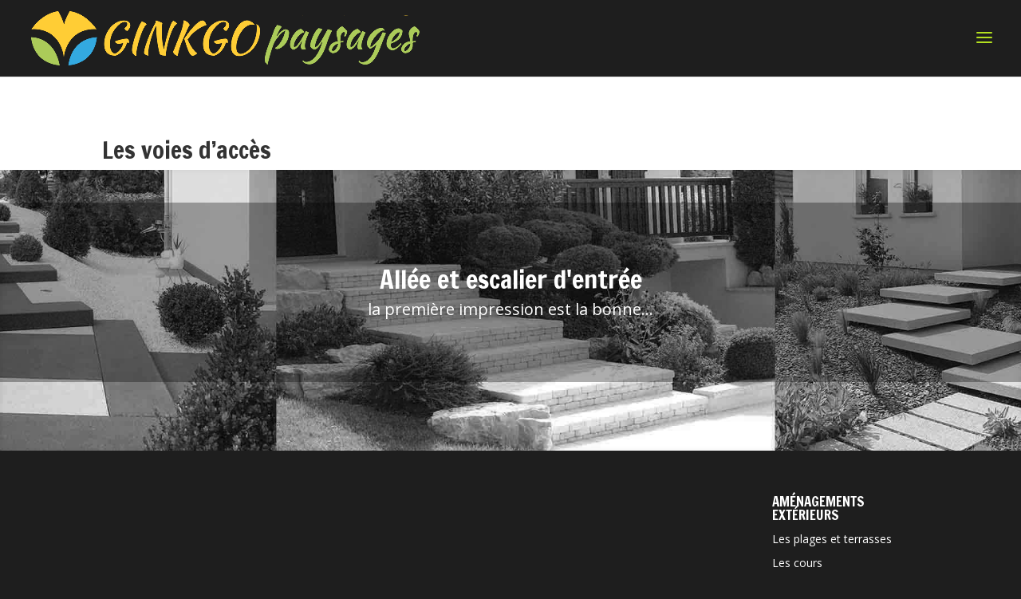

--- FILE ---
content_type: text/html; charset=UTF-8
request_url: http://www.ginkgo-paysages.com/2017/01/19/les-voies-dacces/
body_size: 11562
content:
<!DOCTYPE html>
<!--[if IE 6]>
<html id="ie6" lang="fr-FR" prefix="og: http://ogp.me/ns#">
<![endif]-->
<!--[if IE 7]>
<html id="ie7" lang="fr-FR" prefix="og: http://ogp.me/ns#">
<![endif]-->
<!--[if IE 8]>
<html id="ie8" lang="fr-FR" prefix="og: http://ogp.me/ns#">
<![endif]-->
<!--[if !(IE 6) | !(IE 7) | !(IE 8)  ]><!-->
<html lang="fr-FR" prefix="og: http://ogp.me/ns#">
<!--<![endif]-->
<head>
	<meta charset="UTF-8" />
			
	
	<link rel="pingback" href="http://www.ginkgo-paysages.com/xmlrpc.php" />

		<!--[if lt IE 9]>
	<script src="http://www.ginkgo-paysages.com/wp-content/themes/Divi/js/html5.js" type="text/javascript"></script>
	<![endif]-->

	<script type="text/javascript">
		document.documentElement.className = 'js';
	</script>

	<title>Les voies d&#039;accès - ginkgo-paysages</title>
<meta name='robots' content='max-image-preview:large' />

<!-- This site is optimized with the Yoast SEO Premium plugin v4.2.1 - https://yoast.com/wordpress/plugins/seo/ -->
<meta name="description" content="les voies d&#039;accès les escaliers les marches d&#039;entrées allée et escalier d&#039;entrée"/>
<meta name="robots" content="noodp"/>
<link rel="canonical" href="http://www.ginkgo-paysages.com/2017/01/19/les-voies-dacces/" />
<meta property="og:locale" content="fr_FR" />
<meta property="og:type" content="article" />
<meta property="og:title" content="Les voies d&#039;accès - ginkgo-paysages" />
<meta property="og:description" content="les voies d&#039;accès les escaliers les marches d&#039;entrées allée et escalier d&#039;entrée" />
<meta property="og:url" content="http://www.ginkgo-paysages.com/2017/01/19/les-voies-dacces/" />
<meta property="og:site_name" content="ginkgo-paysages" />
<meta property="article:section" content="test" />
<meta property="article:published_time" content="2017-01-19T17:15:13+01:00" />
<meta property="article:modified_time" content="2017-03-26T11:41:11+02:00" />
<meta property="og:updated_time" content="2017-03-26T11:41:11+02:00" />
<meta name="twitter:card" content="summary" />
<meta name="twitter:description" content="les voies d&#039;accès les escaliers les marches d&#039;entrées allée et escalier d&#039;entrée" />
<meta name="twitter:title" content="Les voies d&#039;accès - ginkgo-paysages" />
<meta property="DC.date.issued" content="2017-01-19T17:15:13+01:00" />
<!-- / Yoast SEO Premium plugin. -->

<link rel='dns-prefetch' href='//fonts.googleapis.com' />
<link rel='dns-prefetch' href='//s.w.org' />
<link rel="alternate" type="application/rss+xml" title="ginkgo-paysages &raquo; Flux" href="http://www.ginkgo-paysages.com/feed/" />
<link rel="alternate" type="application/rss+xml" title="ginkgo-paysages &raquo; Flux des commentaires" href="http://www.ginkgo-paysages.com/comments/feed/" />
		<script type="text/javascript">
			window._wpemojiSettings = {"baseUrl":"https:\/\/s.w.org\/images\/core\/emoji\/13.0.1\/72x72\/","ext":".png","svgUrl":"https:\/\/s.w.org\/images\/core\/emoji\/13.0.1\/svg\/","svgExt":".svg","source":{"concatemoji":"http:\/\/www.ginkgo-paysages.com\/wp-includes\/js\/wp-emoji-release.min.js?ver=5.7.14"}};
			!function(e,a,t){var n,r,o,i=a.createElement("canvas"),p=i.getContext&&i.getContext("2d");function s(e,t){var a=String.fromCharCode;p.clearRect(0,0,i.width,i.height),p.fillText(a.apply(this,e),0,0);e=i.toDataURL();return p.clearRect(0,0,i.width,i.height),p.fillText(a.apply(this,t),0,0),e===i.toDataURL()}function c(e){var t=a.createElement("script");t.src=e,t.defer=t.type="text/javascript",a.getElementsByTagName("head")[0].appendChild(t)}for(o=Array("flag","emoji"),t.supports={everything:!0,everythingExceptFlag:!0},r=0;r<o.length;r++)t.supports[o[r]]=function(e){if(!p||!p.fillText)return!1;switch(p.textBaseline="top",p.font="600 32px Arial",e){case"flag":return s([127987,65039,8205,9895,65039],[127987,65039,8203,9895,65039])?!1:!s([55356,56826,55356,56819],[55356,56826,8203,55356,56819])&&!s([55356,57332,56128,56423,56128,56418,56128,56421,56128,56430,56128,56423,56128,56447],[55356,57332,8203,56128,56423,8203,56128,56418,8203,56128,56421,8203,56128,56430,8203,56128,56423,8203,56128,56447]);case"emoji":return!s([55357,56424,8205,55356,57212],[55357,56424,8203,55356,57212])}return!1}(o[r]),t.supports.everything=t.supports.everything&&t.supports[o[r]],"flag"!==o[r]&&(t.supports.everythingExceptFlag=t.supports.everythingExceptFlag&&t.supports[o[r]]);t.supports.everythingExceptFlag=t.supports.everythingExceptFlag&&!t.supports.flag,t.DOMReady=!1,t.readyCallback=function(){t.DOMReady=!0},t.supports.everything||(n=function(){t.readyCallback()},a.addEventListener?(a.addEventListener("DOMContentLoaded",n,!1),e.addEventListener("load",n,!1)):(e.attachEvent("onload",n),a.attachEvent("onreadystatechange",function(){"complete"===a.readyState&&t.readyCallback()})),(n=t.source||{}).concatemoji?c(n.concatemoji):n.wpemoji&&n.twemoji&&(c(n.twemoji),c(n.wpemoji)))}(window,document,window._wpemojiSettings);
		</script>
		<meta content="Divi v.3.0.31" name="generator"/><style type="text/css">
img.wp-smiley,
img.emoji {
	display: inline !important;
	border: none !important;
	box-shadow: none !important;
	height: 1em !important;
	width: 1em !important;
	margin: 0 .07em !important;
	vertical-align: -0.1em !important;
	background: none !important;
	padding: 0 !important;
}
</style>
	<link rel='stylesheet' id='wp-block-library-css'  href='http://www.ginkgo-paysages.com/wp-includes/css/dist/block-library/style.min.css?ver=5.7.14' type='text/css' media='all' />
<link rel='stylesheet' id='contact-form-7-css'  href='http://www.ginkgo-paysages.com/wp-content/plugins/contact-form-7/includes/css/styles.css?ver=5.4.1' type='text/css' media='all' />
<link rel='stylesheet' id='divi-fonts-css'  href='http://fonts.googleapis.com/css?family=Open+Sans:300italic,400italic,600italic,700italic,800italic,400,300,600,700,800&#038;subset=latin,latin-ext' type='text/css' media='all' />
<link rel='stylesheet' id='et-gf-francois-one-css'  href='http://fonts.googleapis.com/css?family=Francois+One:400&#038;subset=latin,latin-ext' type='text/css' media='all' />
<link rel='stylesheet' id='et-gf-oswald-css'  href='http://fonts.googleapis.com/css?family=Oswald:400,300,700&#038;subset=latin,latin-ext' type='text/css' media='all' />
<link rel='stylesheet' id='divi-style-css'  href='http://www.ginkgo-paysages.com/wp-content/themes/Divi/style.css?ver=3.0.31' type='text/css' media='all' />
<link rel='stylesheet' id='et-shortcodes-css-css'  href='http://www.ginkgo-paysages.com/wp-content/themes/Divi/epanel/shortcodes/css/shortcodes.css?ver=3.0.31' type='text/css' media='all' />
<link rel='stylesheet' id='et-shortcodes-responsive-css-css'  href='http://www.ginkgo-paysages.com/wp-content/themes/Divi/epanel/shortcodes/css/shortcodes_responsive.css?ver=3.0.31' type='text/css' media='all' />
<link rel='stylesheet' id='magnific-popup-css'  href='http://www.ginkgo-paysages.com/wp-content/themes/Divi/includes/builder/styles/magnific_popup.css?ver=3.0.31' type='text/css' media='all' />
<script type='text/javascript' src='http://www.ginkgo-paysages.com/wp-includes/js/jquery/jquery.min.js?ver=3.5.1' id='jquery-core-js'></script>
<script type='text/javascript' src='http://www.ginkgo-paysages.com/wp-includes/js/jquery/jquery-migrate.min.js?ver=3.3.2' id='jquery-migrate-js'></script>
<link rel="https://api.w.org/" href="http://www.ginkgo-paysages.com/wp-json/" /><link rel="alternate" type="application/json" href="http://www.ginkgo-paysages.com/wp-json/wp/v2/posts/344" /><link rel="EditURI" type="application/rsd+xml" title="RSD" href="http://www.ginkgo-paysages.com/xmlrpc.php?rsd" />
<link rel="wlwmanifest" type="application/wlwmanifest+xml" href="http://www.ginkgo-paysages.com/wp-includes/wlwmanifest.xml" /> 
<meta name="generator" content="WordPress 5.7.14" />
<link rel='shortlink' href='http://www.ginkgo-paysages.com/?p=344' />
<link rel="alternate" type="application/json+oembed" href="http://www.ginkgo-paysages.com/wp-json/oembed/1.0/embed?url=http%3A%2F%2Fwww.ginkgo-paysages.com%2F2017%2F01%2F19%2Fles-voies-dacces%2F" />
<link rel="alternate" type="text/xml+oembed" href="http://www.ginkgo-paysages.com/wp-json/oembed/1.0/embed?url=http%3A%2F%2Fwww.ginkgo-paysages.com%2F2017%2F01%2F19%2Fles-voies-dacces%2F&#038;format=xml" />
<meta name="viewport" content="width=device-width, initial-scale=1.0, maximum-scale=1.0, user-scalable=0" />		<style id="theme-customizer-css">
													.woocommerce #respond input#submit, .woocommerce-page #respond input#submit, .woocommerce #content input.button, .woocommerce-page #content input.button, .woocommerce-message, .woocommerce-error, .woocommerce-info { background: #b3e01f !important; }
			#et_search_icon:hover, .mobile_menu_bar:before, .mobile_menu_bar:after, .et_toggle_slide_menu:after, .et-social-icon a:hover, .et_pb_sum, .et_pb_pricing li a, .et_pb_pricing_table_button, .et_overlay:before, .entry-summary p.price ins, .woocommerce div.product span.price, .woocommerce-page div.product span.price, .woocommerce #content div.product span.price, .woocommerce-page #content div.product span.price, .woocommerce div.product p.price, .woocommerce-page div.product p.price, .woocommerce #content div.product p.price, .woocommerce-page #content div.product p.price, .et_pb_member_social_links a:hover, .woocommerce .star-rating span:before, .woocommerce-page .star-rating span:before, .et_pb_widget li a:hover, .et_pb_filterable_portfolio .et_pb_portfolio_filters li a.active, .et_pb_filterable_portfolio .et_pb_portofolio_pagination ul li a.active, .et_pb_gallery .et_pb_gallery_pagination ul li a.active, .wp-pagenavi span.current, .wp-pagenavi a:hover, .nav-single a, .posted_in a { color: #b3e01f; }
			.et_pb_contact_submit, .et_password_protected_form .et_submit_button, .et_pb_bg_layout_light .et_pb_newsletter_button, .comment-reply-link, .form-submit .et_pb_button, .et_pb_bg_layout_light .et_pb_promo_button, .et_pb_bg_layout_light .et_pb_more_button, .woocommerce a.button.alt, .woocommerce-page a.button.alt, .woocommerce button.button.alt, .woocommerce-page button.button.alt, .woocommerce input.button.alt, .woocommerce-page input.button.alt, .woocommerce #respond input#submit.alt, .woocommerce-page #respond input#submit.alt, .woocommerce #content input.button.alt, .woocommerce-page #content input.button.alt, .woocommerce a.button, .woocommerce-page a.button, .woocommerce button.button, .woocommerce-page button.button, .woocommerce input.button, .woocommerce-page input.button { color: #b3e01f; }
			.footer-widget h4 { color: #b3e01f; }
			.et-search-form, .nav li ul, .et_mobile_menu, .footer-widget li:before, .et_pb_pricing li:before, blockquote { border-color: #b3e01f; }
			.et_pb_counter_amount, .et_pb_featured_table .et_pb_pricing_heading, .et_quote_content, .et_link_content, .et_audio_content, .et_pb_post_slider.et_pb_bg_layout_dark, .et_slide_in_menu_container { background-color: #b3e01f; }
									a { color: #b3e01f; }
							#main-header, #main-header .nav li ul, .et-search-form, #main-header .et_mobile_menu { background-color: #1e1e1e; }
							#main-header .nav li ul { background-color: #bcbcbc; }
							.nav li ul { border-color: #000000; }
							#top-header, #et-secondary-nav li ul { background-color: #3a3a3a; }
							#et-secondary-nav li ul { background-color: #dd9933; }
											.et_header_style_centered .mobile_nav .select_page, .et_header_style_split .mobile_nav .select_page, .et_nav_text_color_light #top-menu > li > a, .et_nav_text_color_dark #top-menu > li > a, #top-menu a, .et_mobile_menu li a, .et_nav_text_color_light .et_mobile_menu li a, .et_nav_text_color_dark .et_mobile_menu li a, #et_search_icon:before, .et_search_form_container input, span.et_close_search_field:after, #et-top-navigation .et-cart-info { color: #ffffff; }
			.et_search_form_container input::-moz-placeholder { color: #ffffff; }
			.et_search_form_container input::-webkit-input-placeholder { color: #ffffff; }
			.et_search_form_container input:-ms-input-placeholder { color: #ffffff; }
							#main-header .nav li ul a { color: rgba(0,0,0,0.7); }
							#top-header, #top-header a, #et-secondary-nav li li a, #top-header .et-social-icon a:before {
													font-weight: bold; font-style: normal; text-transform: none; text-decoration: none; 											}
							#top-menu li a { font-size: 18px; }
			body.et_vertical_nav .container.et_search_form_container .et-search-form input { font-size: 18px !important; }
		
					#top-menu li a, .et_search_form_container input {
													letter-spacing: 1px;
							}

			.et_search_form_container input::-moz-placeholder {
													letter-spacing: 1px;
							}
			.et_search_form_container input::-webkit-input-placeholder {
													letter-spacing: 1px;
							}
			.et_search_form_container input:-ms-input-placeholder {
													letter-spacing: 1px;
							}
		
					#top-menu li.current-menu-ancestor > a, #top-menu li.current-menu-item > a,
			.et_color_scheme_red #top-menu li.current-menu-ancestor > a, .et_color_scheme_red #top-menu li.current-menu-item > a,
			.et_color_scheme_pink #top-menu li.current-menu-ancestor > a, .et_color_scheme_pink #top-menu li.current-menu-item > a,
			.et_color_scheme_orange #top-menu li.current-menu-ancestor > a, .et_color_scheme_orange #top-menu li.current-menu-item > a,
			.et_color_scheme_green #top-menu li.current-menu-ancestor > a, .et_color_scheme_green #top-menu li.current-menu-item > a { color: #f4c002; }
													#main-footer .footer-widget h4 { color: #b3e01f; }
							.footer-widget li:before { border-color: #b3e01f; }
						#et-footer-nav { background-color: #1e1e1e; }.bottom-nav, .bottom-nav a, .bottom-nav li.current-menu-item a { color: #ffffff; }#et-footer-nav .bottom-nav li.current-menu-item a { color: #dd9933; }.bottom-nav a { font-weight: bold; font-style: normal; text-transform: none; text-decoration: none;  }.bottom-nav, .bottom-nav a { font-size: 10px ; }#footer-bottom { background-color: rgba(114,114,114,0.32); }#footer-info, #footer-info a { color: #ffffff; }													body .et_pb_button:hover,
			.woocommerce a.button.alt:hover, .woocommerce-page a.button.alt:hover, .woocommerce button.button.alt:hover, .woocommerce-page button.button.alt:hover, .woocommerce input.button.alt:hover, .woocommerce-page input.button.alt:hover, .woocommerce #respond input#submit.alt:hover, .woocommerce-page #respond input#submit.alt:hover, .woocommerce #content input.button.alt:hover, .woocommerce-page #content input.button.alt:hover,
			.woocommerce a.button:hover, .woocommerce-page a.button:hover, .woocommerce button.button:hover, .woocommerce-page button.button:hover, .woocommerce input.button:hover, .woocommerce-page input.button:hover, .woocommerce #respond input#submit:hover, .woocommerce-page #respond input#submit:hover, .woocommerce #content input.button:hover, .woocommerce-page #content input.button:hover
			{
													background: rgba(81,81,81,0.2) !important;
																			}
		
		
									body #page-container .et_slide_in_menu_container { background: #bec111; }
							.et_slide_in_menu_container #mobile_menu_slide li span.et_mobile_menu_arrow:before, .et_slide_in_menu_container #mobile_menu_slide li a { color: #000000; }
									.et_slide_in_menu_container .et_slide_menu_top, .et_slide_in_menu_container .et_slide_menu_top a, .et_slide_in_menu_container .et_slide_menu_top input { color: #ffffff; }
			.et_slide_in_menu_container .et_slide_menu_top .et-search-form input, .et_slide_in_menu_container .et_slide_menu_top .et-search-form button#searchsubmit_header:before { color: #ffffff; }
			.et_slide_in_menu_container .et_slide_menu_top .et-search-form input::-webkit-input-placeholder { color: #ffffff; }
			.et_slide_in_menu_container .et_slide_menu_top .et-search-form input::-moz-placeholder { color: #ffffff; }
			.et_slide_in_menu_container .et_slide_menu_top .et-search-form input:-ms-input-placeholder { color: #ffffff; }
			.et_header_style_fullscreen .et_slide_in_menu_container span.mobile_menu_bar.et_toggle_fullscreen_menu:before { color: #ffffff; }
			.et_header_style_fullscreen .et_slide_menu_top .et-search-form { border-color: #ffffff; }
							.et_header_style_slide .et_slide_in_menu_container .et_slide_menu_top .et-search-form input,.et_header_style_slide .et_slide_in_menu_container .et_slide_menu_top .et-search-form button#searchsubmit_header:before { color: #ffffff; }
			.et_header_style_slide .et_slide_in_menu_container .et_slide_menu_top .et-search-form input::-webkit-input-placeholder { color: #ffffff; }
			.et_header_style_slide .et_slide_in_menu_container .et_slide_menu_top .et-search-form input::-moz-placeholder { color: #ffffff; }
			.et_header_style_slide .et_slide_in_menu_container .et_slide_menu_top .et-search-form input:-ms-input-placeholder { color: #ffffff; }
							.et_header_style_slide .et_slide_in_menu_container .et_slide_menu_top .et-search-form { background: rgba(255,247,247,0.16) !important; }
							.et_header_style_slide .et_slide_in_menu_container { width: 364px; }
									.et_header_style_slide .et_slide_in_menu_container .et_mobile_menu li a { font-size: 19px; }
							.et_header_style_slide .et_slide_in_menu_container,.et_header_style_slide .et_slide_in_menu_container input.et-search-field,.et_header_style_slide .et_slide_in_menu_container a,.et_header_style_slide .et_slide_in_menu_container #et-info span,.et_header_style_slide .et_slide_menu_top ul.et-social-icons a,.et_header_style_slide .et_slide_menu_top span { font-size: 17px; }
			.et_header_style_slide .et_slide_in_menu_container .et-search-field::-moz-placeholder { font-size: 17px; }
			.et_header_style_slide .et_slide_in_menu_container .et-search-field::-webkit-input-placeholder { font-size: 17px; }
			.et_header_style_slide .et_slide_in_menu_container .et-search-field:-ms-input-placeholder { font-size: 17px; }
											.et_slide_in_menu_container, .et_slide_in_menu_container .et-search-field { letter-spacing: 0px; }
			.et_slide_in_menu_container .et-search-field::-moz-placeholder { letter-spacing: 0px; }
			.et_slide_in_menu_container .et-search-field::-webkit-input-placeholder { letter-spacing: 0px; }
			.et_slide_in_menu_container .et-search-field:-ms-input-placeholder { letter-spacing: 0px; }
		
		@media only screen and ( min-width: 981px ) {
												.et_pb_section { padding: 2% 0; }
					.et_pb_section.et_pb_section_first { padding-top: inherit; }
					.et_pb_fullwidth_section { padding: 0; }
													.et_pb_row { padding: 1% 0; }
																					.et_header_style_left #et-top-navigation, .et_header_style_split #et-top-navigation  { padding: 41px 0 0 0; }
				.et_header_style_left #et-top-navigation nav > ul > li > a, .et_header_style_split #et-top-navigation nav > ul > li > a { padding-bottom: 41px; }
				.et_header_style_split .centered-inline-logo-wrap { width: 81px; margin: -81px 0; }
				.et_header_style_split .centered-inline-logo-wrap #logo { max-height: 81px; }
				.et_pb_svg_logo.et_header_style_split .centered-inline-logo-wrap #logo { height: 81px; }
				.et_header_style_centered #top-menu > li > a { padding-bottom: 15px; }
				.et_header_style_slide #et-top-navigation, .et_header_style_fullscreen #et-top-navigation { padding: 32px 0 32px 0 !important; }
									.et_header_style_centered #main-header .logo_container { height: 81px; }
														#logo { max-height: 90%; }
				.et_pb_svg_logo #logo { height: 90%; }
																			.et_header_style_centered.et_hide_primary_logo #main-header:not(.et-fixed-header) .logo_container, .et_header_style_centered.et_hide_fixed_logo #main-header.et-fixed-header .logo_container { height: 14.58px; }
										.et_header_style_left .et-fixed-header #et-top-navigation, .et_header_style_split .et-fixed-header #et-top-navigation { padding: 42px 0 0 0; }
				.et_header_style_left .et-fixed-header #et-top-navigation nav > ul > li > a, .et_header_style_split .et-fixed-header #et-top-navigation nav > ul > li > a  { padding-bottom: 42px; }
				.et_header_style_centered header#main-header.et-fixed-header .logo_container { height: 83px; }
				.et_header_style_split .et-fixed-header .centered-inline-logo-wrap { width: 83px; margin: -83px 0;  }
				.et_header_style_split .et-fixed-header .centered-inline-logo-wrap #logo { max-height: 83px; }
				.et_pb_svg_logo.et_header_style_split .et-fixed-header .centered-inline-logo-wrap #logo { height: 83px; }
				.et_header_style_slide .et-fixed-header #et-top-navigation, .et_header_style_fullscreen .et-fixed-header #et-top-navigation { padding: 33px 0 33px 0 !important; }
													.et-fixed-header#top-header, .et-fixed-header#top-header #et-secondary-nav li ul { background-color: #3a3a3a; }
													.et-fixed-header #top-menu li a { font-size: 18px; }
										.et-fixed-header #top-menu a, .et-fixed-header #et_search_icon:before, .et-fixed-header #et_top_search .et-search-form input, .et-fixed-header .et_search_form_container input, .et-fixed-header .et_close_search_field:after, .et-fixed-header #et-top-navigation .et-cart-info { color: #ffffff !important; }
				.et-fixed-header .et_search_form_container input::-moz-placeholder { color: #ffffff !important; }
				.et-fixed-header .et_search_form_container input::-webkit-input-placeholder { color: #ffffff !important; }
				.et-fixed-header .et_search_form_container input:-ms-input-placeholder { color: #ffffff !important; }
										.et-fixed-header #top-menu li.current-menu-ancestor > a,
				.et-fixed-header #top-menu li.current-menu-item > a { color: #f4c002 !important; }
						
					}
					@media only screen and ( min-width: 1350px) {
				.et_pb_row { padding: 13px 0; }
				.et_pb_section { padding: 27px 0; }
				.single.et_pb_pagebuilder_layout.et_full_width_page .et_post_meta_wrapper { padding-top: 40px; }
				.et_pb_section.et_pb_section_first { padding-top: inherit; }
				.et_pb_fullwidth_section { padding: 0; }
			}
		
		@media only screen and ( max-width: 980px ) {
																				}
		@media only screen and ( max-width: 767px ) {
							body, .et_pb_column_1_2 .et_quote_content blockquote cite, .et_pb_column_1_2 .et_link_content a.et_link_main_url, .et_pb_column_1_3 .et_quote_content blockquote cite, .et_pb_column_3_8 .et_quote_content blockquote cite, .et_pb_column_1_4 .et_quote_content blockquote cite, .et_pb_blog_grid .et_quote_content blockquote cite, .et_pb_column_1_3 .et_link_content a.et_link_main_url, .et_pb_column_3_8 .et_link_content a.et_link_main_url, .et_pb_column_1_4 .et_link_content a.et_link_main_url, .et_pb_blog_grid .et_link_content a.et_link_main_url { font-size: 16px; }
				.et_pb_slider.et_pb_module .et_pb_slides .et_pb_slide_content, .et_pb_best_value { font-size: 18px; }
										h1 { font-size: 37px; }
				h2, .product .related h2, .et_pb_column_1_2 .et_quote_content blockquote p { font-size: 31px; }
				h3 { font-size: 27px; }
				h4, .et_pb_circle_counter h3, .et_pb_number_counter h3, .et_pb_column_1_3 .et_pb_post h2, .et_pb_column_1_4 .et_pb_post h2, .et_pb_blog_grid h2, .et_pb_column_1_3 .et_quote_content blockquote p, .et_pb_column_3_8 .et_quote_content blockquote p, .et_pb_column_1_4 .et_quote_content blockquote p, .et_pb_blog_grid .et_quote_content blockquote p, .et_pb_column_1_3 .et_link_content h2, .et_pb_column_3_8 .et_link_content h2, .et_pb_column_1_4 .et_link_content h2, .et_pb_blog_grid .et_link_content h2, .et_pb_column_1_3 .et_audio_content h2, .et_pb_column_3_8 .et_audio_content h2, .et_pb_column_1_4 .et_audio_content h2, .et_pb_blog_grid .et_audio_content h2, .et_pb_column_3_8 .et_pb_audio_module_content h2, .et_pb_column_1_3 .et_pb_audio_module_content h2, .et_pb_gallery_grid .et_pb_gallery_item h3, .et_pb_portfolio_grid .et_pb_portfolio_item h2, .et_pb_filterable_portfolio_grid .et_pb_portfolio_item h2 { font-size: 22px; }
				.et_pb_slider.et_pb_module .et_pb_slides .et_pb_slide_description .et_pb_slide_title { font-size: 56px; }
				.woocommerce ul.products li.product h3, .woocommerce-page ul.products li.product h3, .et_pb_gallery_grid .et_pb_gallery_item h3, .et_pb_portfolio_grid .et_pb_portfolio_item h2, .et_pb_filterable_portfolio_grid .et_pb_portfolio_item h2, .et_pb_column_1_4 .et_pb_audio_module_content h2 { font-size: 19px; }
													.et_pb_row, .et_pb_column .et_pb_row_inner { padding: 51px 0; }
					}
	</style>

	
					<style class="et_heading_font">
				h1, h2, h3, h4, h5, h6 {
					font-family: 'Francois One', Helvetica, Arial, Lucida, sans-serif;				}
				</style>
							<style class="et_primary_nav_font">
				#main-header,
				#et-top-navigation {
					font-family: 'Oswald', Helvetica, Arial, Lucida, sans-serif;				}
				</style>
							<style class="et_slide_nav_font">
				.et_slide_in_menu_container, .et_slide_in_menu_container .et-search-field{
					font-family: 'Oswald', Helvetica, Arial, Lucida, sans-serif;				}
				</style>
			
	
	<style id="module-customizer-css">
		.et_pb_widget_area h4 { font-size: 17px; }
	</style>

	<link rel="shortcut icon" href="http://www.ginkgo-paysages.com/wp-content/uploads/2016/09/ginkgo-logo.jpg" /><style type="text/css" id="custom-background-css">
body.custom-background { background-color: #1e1e1e; }
</style>
	</head>
<body class="post-template-default single single-post postid-344 single-format-standard custom-background et_pb_button_helper_class et_fullwidth_nav et_fixed_nav et_show_nav et_pb_no_sidebar_vertical_divider et_pb_gutter osx et_pb_gutters3 et_primary_nav_dropdown_animation_expand et_secondary_nav_dropdown_animation_fade et_pb_footer_columns3 et_header_style_slide et_header_style_left et_pb_pagebuilder_layout et_full_width_page et_divi_theme chrome">
	<div id="page-container">

	
			<div class="et_slide_in_menu_container">
			
								<div class="et_slide_menu_top">

								<ul class="et-social-icons">

	<li class="et-social-icon et-social-facebook">
		<a href="#" class="icon">
			<span>Facebook</span>
		</a>
	</li>
	<li class="et-social-icon et-social-twitter">
		<a href="#" class="icon">
			<span>Twitter</span>
		</a>
	</li>
	<li class="et-social-icon et-social-google-plus">
		<a href="#" class="icon">
			<span>Google</span>
		</a>
	</li>
	<li class="et-social-icon et-social-rss">
		<a href="http://www.ginkgo-paysages.com/feed/" class="icon">
			<span>RSS</span>
		</a>
	</li>

</ul>												<div class="clear"></div>
								<form role="search" method="get" class="et-search-form" action="http://www.ginkgo-paysages.com/">
					<input type="search" class="et-search-field" placeholder="Rechercher &hellip;" placeholder="" name="s" title="Rechercher:" />					<button type="submit" id="searchsubmit_header"></button>
				</form>
			
			
				<div id="et-info">
									<span id="et-info-phone">04 76 932 117</span>
				
									<a href="mailto:aginkgo@orange.fr"><span id="et-info-email">aginkgo@orange.fr</span></a>
								</div> <!-- #et-info -->

										
				</div> <!-- .et_slide_menu_top -->
			
			<div class="et_pb_fullscreen_nav_container">
				
				<ul id="mobile_menu_slide" class="et_mobile_menu">

				<li id="menu-item-225" class="menu-item menu-item-type-custom menu-item-object-custom menu-item-home menu-item-225"><a href="http://www.ginkgo-paysages.com">Accueil</a></li>
<li id="menu-item-222" class="menu-item menu-item-type-post_type menu-item-object-page current_page_parent current-menu-ancestor current-menu-parent current_page_ancestor menu-item-has-children menu-item-222"><a href="http://www.ginkgo-paysages.com/bienvenue/amenagements-exterieurs/">Aménagements extérieurs</a>
<ul class="sub-menu">
	<li id="menu-item-249" class="menu-item menu-item-type-post_type menu-item-object-post menu-item-249"><a href="http://www.ginkgo-paysages.com/2016/10/09/les-terrasses/">Les plages et terrasses</a></li>
	<li id="menu-item-248" class="menu-item menu-item-type-post_type menu-item-object-post menu-item-248"><a href="http://www.ginkgo-paysages.com/2016/10/09/les-coures/">Les cours</a></li>
	<li id="menu-item-351" class="menu-item menu-item-type-post_type menu-item-object-post menu-item-351"><a href="http://www.ginkgo-paysages.com/2016/10/18/les-murs-et-murets/">Les murs et murets</a></li>
	<li id="menu-item-352" class="menu-item menu-item-type-post_type menu-item-object-post menu-item-352"><a href="http://www.ginkgo-paysages.com/2016/10/18/les-clotures/">Les clôtures</a></li>
	<li id="menu-item-353" class="menu-item menu-item-type-post_type menu-item-object-post current-menu-item menu-item-353"><a href="http://www.ginkgo-paysages.com/2017/01/19/les-voies-dacces/" aria-current="page">Les voies d&rsquo;accés</a></li>
</ul>
</li>
<li id="menu-item-354" class="menu-item menu-item-type-post_type menu-item-object-page menu-item-has-children menu-item-354"><a href="http://www.ginkgo-paysages.com/le-naturel/">Le naturel</a>
<ul class="sub-menu">
	<li id="menu-item-355" class="menu-item menu-item-type-post_type menu-item-object-post menu-item-355"><a href="http://www.ginkgo-paysages.com/2016/10/09/les-vegetaux/">Les végétaux</a></li>
	<li id="menu-item-357" class="menu-item menu-item-type-post_type menu-item-object-post menu-item-357"><a href="http://www.ginkgo-paysages.com/2016/10/18/les-gazons/">Les gazons</a></li>
	<li id="menu-item-356" class="menu-item menu-item-type-post_type menu-item-object-post menu-item-356"><a href="http://www.ginkgo-paysages.com/2017/01/19/arrosage-automatique/">Arrosage automatique</a></li>
</ul>
</li>
<li id="menu-item-228" class="menu-item menu-item-type-post_type menu-item-object-page menu-item-has-children menu-item-228"><a href="http://www.ginkgo-paysages.com/piscines/">Piscines</a>
<ul class="sub-menu">
	<li id="menu-item-237" class="menu-item menu-item-type-post_type menu-item-object-post menu-item-237"><a href="http://www.ginkgo-paysages.com/2016/10/09/la-construction-piscines/">La construction piscines</a></li>
</ul>
</li>
<li id="menu-item-358" class="menu-item menu-item-type-post_type menu-item-object-page menu-item-358"><a href="http://www.ginkgo-paysages.com/la-decoration-exterieur/">La décoration extérieur</a></li>
<li id="menu-item-359" class="menu-item menu-item-type-post_type menu-item-object-page menu-item-359"><a href="http://www.ginkgo-paysages.com/une-equipe-et-des-moyens/">Une équipe et des moyens</a></li>
<li id="menu-item-350" class="menu-item menu-item-type-post_type menu-item-object-page menu-item-has-children menu-item-350"><a href="http://www.ginkgo-paysages.com/les-services/">Les services</a>
<ul class="sub-menu">
	<li id="menu-item-363" class="menu-item menu-item-type-post_type menu-item-object-post menu-item-363"><a href="http://www.ginkgo-paysages.com/2017/01/19/nettoyage-des-terrasses/">Entretien des terrasses et piscines</a></li>
</ul>
</li>
<li class="menu-item menu-item-type-post_type menu-item-object-page menu-item-377"><a href="http://www.ginkgo-paysages.com/demande-de-devis/">Demande de devis</a></li>
<li class="menu-item menu-item-type-post_type menu-item-object-page menu-item-378"><a href="http://www.ginkgo-paysages.com/contacts/">Contacts</a></li>

				</ul>
			</div>
		</div>
	
		<header id="main-header" data-height-onload="81">
			<div class="container clearfix et_menu_container">
							<div class="logo_container">
					<span class="logo_helper"></span>
					<a href="http://www.ginkgo-paysages.com/">
						<img src="http://www.ginkgo-paysages.com/wp-content/uploads/2016/09/logo-ginkgo-accueil.png" alt="ginkgo-paysages" id="logo" data-height-percentage="90" />
					</a>
				</div>
				<div id="et-top-navigation" data-height="81" data-fixed-height="83">
					
					
											<span class="mobile_menu_bar et_pb_header_toggle et_toggle_slide_menu"></span>
					
					
									</div> <!-- #et-top-navigation -->
			</div> <!-- .container -->
			<div class="et_search_outer">
				<div class="container et_search_form_container">
					<form role="search" method="get" class="et-search-form" action="http://www.ginkgo-paysages.com/">
					<input type="search" class="et-search-field" placeholder="Rechercher &hellip;" value="" name="s" title="Rechercher:" />					</form>
					<span class="et_close_search_field"></span>
				</div>
			</div>
		</header> <!-- #main-header -->

		<div id="et-main-area">
<div id="main-content">
	<div class="container">
		<div id="content-area" class="clearfix">
			<div id="left-area">
							
				
				<article id="post-344" class="et_pb_post post-344 post type-post status-publish format-standard hentry category-test">
											<div class="et_post_meta_wrapper">
							<h1 class="entry-title">Les voies d&rsquo;accès</h1>

						
												</div> <!-- .et_post_meta_wrapper -->
				
					<div class="entry-content">
					<div class="et_pb_section et_pb_inner_shadow et_pb_fullwidth_section  et_pb_section_2 et_pb_with_background et_section_regular">
				
				
					
					<section class="et_pb_fullwidth_header et_pb_module et_pb_bg_layout_dark et_pb_text_align_center  et_pb_fullwidth_header_1">
				
				<div class="et_pb_fullwidth_header_container center">
					<div class="header-content-container center">
					<div class="header-content">
						
						<h1>Allée et escalier d'entrée</h1>
						<span class="et_pb_fullwidth_header_subhead">la première impression est la bonne...</span>
						 
						
					</div>
				</div>
					
				</div>
				<div class="et_pb_fullwidth_header_overlay"></div>
				<div class="et_pb_fullwidth_header_scroll"></div>
			</section>
				
			</div> <!-- .et_pb_section --><div class="et_pb_section  et_pb_section_3 et_pb_with_background et_section_specialty">
				
				<div class="et_pb_row">
					
					<div class="et_pb_column et_pb_column_3_4  et_pb_column_2 et_pb_specialty_column">
				
				<div class=" et_pb_row_inner et_pb_row_inner_4">
				<div class="et_pb_column et_pb_column_3_8 et_pb_column_inner  et_pb_column_inner_10">
				
				<div class="et_pb_module et-waypoint et_pb_image et_pb_animation_left et_pb_image_13 et_always_center_on_mobile">
				<a href="http://www.ginkgo-paysages.com/wp-content/uploads/2017/01/amenagement-marche-escalier-entree-de-maison" class="et_pb_lightbox_image" title=""><img src="http://www.ginkgo-paysages.com/wp-content/uploads/2017/01/amenagement-marche-escalier-entree-de-maison" alt="" />
			</a>
			</div>
			</div> <!-- .et_pb_column --><div class="et_pb_column et_pb_column_3_8 et_pb_column_inner  et_pb_column_inner_11">
				
				<div class="et_pb_module et-waypoint et_pb_image et_pb_animation_left et_pb_image_14 et_always_center_on_mobile">
				<a href="http://www.ginkgo-paysages.com/wp-content/uploads/2017/01/Escalier-entree-maison" class="et_pb_lightbox_image" title=""><img src="http://www.ginkgo-paysages.com/wp-content/uploads/2017/01/Escalier-entree-maison" alt="" />
			</a>
			</div>
			</div> <!-- .et_pb_column -->
			</div> <!-- .et_pb_row_inner --><div class=" et_pb_row_inner et_pb_row_inner_5">
				<div class="et_pb_column et_pb_column_3_8 et_pb_column_inner  et_pb_column_inner_12">
				
				<div class="et_pb_text et_pb_module et_pb_bg_layout_light et_pb_text_align_left  et_pb_text_5">
				
<h2><span style="color: #999999;">Les escaliers</span></h2>
<p style="text-align: justify;"><span style="color: #999999;">Bien <span id="spans0e0" style="margin: 0px; padding: 0px; border: 0px; outline: 0px; vertical-align: baseline; background: transparent; cursor: pointer; font-family: Arial, serif; font-size: 14px; font-style: normal; font-variant-ligatures: normal; font-variant-caps: normal; font-weight: normal; letter-spacing: normal; orphans: 2; text-align: start; text-indent: 0px; text-transform: none; white-space: normal; widows: 2; word-spacing: 0px; -webkit-text-stroke-width: 0px;">int&eacute;gr&eacute;s</span>&nbsp;les escaliers <span id="spans0e1" style="margin: 0px; padding: 0px; border: 0px; outline: 0px; vertical-align: baseline; background: transparent; cursor: pointer; font-family: Arial, serif; font-size: 14px; font-style: normal; font-variant-ligatures: normal; font-variant-caps: normal; font-weight: normal; letter-spacing: normal; orphans: 2; text-align: start; text-indent: 0px; text-transform: none; white-space: normal; widows: 2; word-spacing: 0px; -webkit-text-stroke-width: 0px;">deviennent partie int&eacute;grante</span> de la construction et sont &nbsp;les voies d&rsquo;acc&egrave;s &agrave; la maison. Ils offrent une source in&eacute;puisable de cr&eacute;ation, ils sont bien souvent l&rsquo;&eacute;l&eacute;ment que l&rsquo;on remarque <span id="spans1e0" style="margin: 0px; padding: 0px; border: 0px; outline: 0px; vertical-align: baseline; background: transparent; cursor: pointer; font-family: Arial, serif; font-size: 14px; font-style: normal; font-variant-ligatures: normal; font-variant-caps: normal; font-weight: normal; letter-spacing: normal; orphans: 2; text-align: start; text-indent: 0px; text-transform: none; white-space: normal; widows: 2; word-spacing: 0px; -webkit-text-stroke-width: 0px;">d&egrave;s</span> l&rsquo;entr&eacute;e. De formes et de <span id="spans2e0" class="sac" style="margin: 0px; padding: 0px; border: 0px; outline: 0px; vertical-align: baseline; background: transparent; cursor: pointer; font-family: Arial, serif; font-size: 14px; font-style: normal; font-variant-ligatures: normal; font-variant-caps: normal; font-weight: normal; letter-spacing: normal; orphans: 2; text-align: start; text-indent: 0px; text-transform: none; white-space: normal; widows: 2; word-spacing: 0px; -webkit-text-stroke-width: 0px;">mat&eacute;riaux</span> divers, ils seront en accord et en compl&eacute;ment des <span id="spans2e1" style="margin: 0px; padding: 0px; border: 0px; outline: 0px; vertical-align: baseline; background: transparent; cursor: pointer; font-family: Arial, serif; font-size: 14px; font-style: normal; font-variant-ligatures: normal; font-variant-caps: normal; font-weight: normal; letter-spacing: normal; orphans: 2; text-align: start; text-indent: 0px; text-transform: none; white-space: normal; widows: 2; word-spacing: 0px; -webkit-text-stroke-width: 0px;">courants</span>, des murets et <span id="spans2e2" style="margin: 0px; padding: 0px; border: 0px; outline: 0px; vertical-align: baseline; background: transparent; cursor: pointer; font-family: Arial, serif; font-size: 14px; font-style: normal; font-variant-ligatures: normal; font-variant-caps: normal; font-weight: normal; letter-spacing: normal; orphans: 2; text-align: start; text-indent: 0px; text-transform: none; white-space: normal; widows: 2; word-spacing: 0px; -webkit-text-stroke-width: 0px;">des voies d&rsquo;acc&egrave;s</span>. Les escaliers invitent les visiteurs &agrave; entrer dans la maison ou &agrave; descendre dans le jardin ou encore rejoindre l&rsquo;espace piscine. Ils peuvent <span id="spans3e0" style="margin: 0px; padding: 0px; border: 0px; outline: 0px; vertical-align: baseline; background: transparent; cursor: pointer; font-family: Arial, serif; font-size: 14px; font-style: normal; font-variant-ligatures: normal; font-variant-caps: normal; font-weight: normal; letter-spacing: normal; orphans: 2; text-align: start; text-indent: 0px; text-transform: none; white-space: normal; widows: 2; word-spacing: 0px; -webkit-text-stroke-width: 0px;">&ecirc;tre</span> soulign&eacute;s par des v&eacute;g&eacute;taux mais aussi par des &eacute;clairages <span id="spans3e1" class="sac" style="margin: 0px; padding: 0px; border: 0px; outline: 0px; vertical-align: baseline; background: transparent; cursor: pointer; font-family: Arial, serif; font-size: 14px; font-style: normal; font-variant-ligatures: normal; font-variant-caps: normal; font-weight: normal; letter-spacing: normal; orphans: 2; text-align: start; text-indent: 0px; text-transform: none; white-space: normal; widows: 2; word-spacing: 0px; -webkit-text-stroke-width: 0px;">judicieusement</span> positionn&eacute;s, pour offrir une vue belle <span id="spans3e2" style="margin: 0px; padding: 0px; border: 0px; outline: 0px; vertical-align: baseline; background: transparent; cursor: pointer; font-family: Arial, serif; font-size: 14px; font-style: normal; font-variant-ligatures: normal; font-variant-caps: normal; font-weight: normal; letter-spacing: normal; orphans: 2; text-align: start; text-indent: 0px; text-transform: none; white-space: normal; widows: 2; word-spacing: 0px; -webkit-text-stroke-width: 0px;">en toutes circonstances.</span></span></p>

			</div> <!-- .et_pb_text --><div class="et_pb_module et-waypoint et_pb_image et_pb_animation_left et_pb_image_15 et_always_center_on_mobile">
				<a href="http://www.ginkgo-paysages.com/wp-content/uploads/2017/01/amenagement-porte-dentree" class="et_pb_lightbox_image" title=""><img src="http://www.ginkgo-paysages.com/wp-content/uploads/2017/01/amenagement-porte-dentree" alt="" />
			</a>
			</div><div class="et_pb_module et-waypoint et_pb_image et_pb_animation_left et_pb_image_16 et_always_center_on_mobile">
				<a href="http://www.ginkgo-paysages.com/wp-content/uploads/2016/10/GK-pose-de-vieux-paves" class="et_pb_lightbox_image" title=""><img src="http://www.ginkgo-paysages.com/wp-content/uploads/2016/10/GK-pose-de-vieux-paves" alt="" />
			</a>
			</div>
			</div> <!-- .et_pb_column --><div class="et_pb_column et_pb_column_3_8 et_pb_column_inner  et_pb_column_inner_13">
				
				<div class="et_pb_module et-waypoint et_pb_image et_pb_animation_left et_pb_image_17 et_always_center_on_mobile">
				<a href="http://www.ginkgo-paysages.com/wp-content/uploads/2017/01/Dalle-beton-en-forme-de-marche-escalier" class="et_pb_lightbox_image" title=""><img src="http://www.ginkgo-paysages.com/wp-content/uploads/2017/01/Dalle-beton-en-forme-de-marche-escalier" alt="" />
			</a>
			</div><div class="et_pb_module et-waypoint et_pb_image et_pb_animation_left et_pb_image_18 et_always_center_on_mobile">
				<a href="http://www.ginkgo-paysages.com/wp-content/uploads/2017/01/dalle-de-sol-decorative-avec-marches-escalier" class="et_pb_lightbox_image" title=""><img src="http://www.ginkgo-paysages.com/wp-content/uploads/2017/01/dalle-de-sol-decorative-avec-marches-escalier" alt="" />
			</a>
			</div><div class="et_pb_module et-waypoint et_pb_image et_pb_animation_left et_pb_image_19 et_always_center_on_mobile">
				<a href="http://www.ginkgo-paysages.com/wp-content/uploads/2017/01/amenagement-escalier" class="et_pb_lightbox_image" title=""><img src="http://www.ginkgo-paysages.com/wp-content/uploads/2017/01/amenagement-escalier" alt="" />
			</a>
			</div>
			</div> <!-- .et_pb_column -->
			</div> <!-- .et_pb_row_inner --><div class=" et_pb_row_inner et_pb_row_inner_6">
				<div class="et_pb_column et_pb_column_1_4 et_pb_column_inner  et_pb_column_inner_14">
				
				<div class="et_pb_module et-waypoint et_pb_image et_pb_animation_left et_pb_image_20 et_always_center_on_mobile">
				<a href="http://www.ginkgo-paysages.com/wp-content/uploads/2017/01/amenagement-entree-maison2" class="et_pb_lightbox_image" title=""><img src="http://www.ginkgo-paysages.com/wp-content/uploads/2017/01/amenagement-entree-maison2" alt="" />
			</a>
			</div>
			</div> <!-- .et_pb_column --><div class="et_pb_column et_pb_column_1_4 et_pb_column_inner  et_pb_column_inner_15">
				
				<div class="et_pb_module et-waypoint et_pb_image et_pb_animation_left et_pb_image_21 et_always_center_on_mobile">
				<a href="http://www.ginkgo-paysages.com/wp-content/uploads/2017/01/Amenagement-escaliers" class="et_pb_lightbox_image" title=""><img src="http://www.ginkgo-paysages.com/wp-content/uploads/2017/01/Amenagement-escaliers" alt="" />
			</a>
			</div>
			</div> <!-- .et_pb_column --><div class="et_pb_column et_pb_column_1_4 et_pb_column_inner  et_pb_column_inner_16">
				
				<div class="et_pb_module et-waypoint et_pb_image et_pb_animation_left et_pb_image_22 et_always_center_on_mobile">
				<a href="http://www.ginkgo-paysages.com/wp-content/uploads/2017/01/amenagement-escalier-en-pierre" class="et_pb_lightbox_image" title=""><img src="http://www.ginkgo-paysages.com/wp-content/uploads/2017/01/amenagement-escalier-en-pierre" alt="" />
			</a>
			</div>
			</div> <!-- .et_pb_column -->
			</div> <!-- .et_pb_row_inner --><div class=" et_pb_row_inner et_pb_row_inner_7">
				<div class="et_pb_column et_pb_column_1_4 et_pb_column_inner  et_pb_column_inner_17">
				
				<div class="et_pb_text et_pb_module et_pb_bg_layout_light et_pb_text_align_left  et_pb_text_6">
				
<h4><span style="color: #999999;">Marches d&rsquo;entr&eacute;e maison</span></h4>
<p style="text-align: justify;"><span style="color: #999999;">Deux simples marches larges avec finition arrondie de chaque cot&eacute;.&nbsp;</span></p>

			</div> <!-- .et_pb_text -->
			</div> <!-- .et_pb_column --><div class="et_pb_column et_pb_column_1_4 et_pb_column_inner  et_pb_column_inner_18">
				
				<div class="et_pb_text et_pb_module et_pb_bg_layout_light et_pb_text_align_left  et_pb_text_7">
				
<h4><span style="color: #999999;">Marches dalles béton grise</span></h4>
<p style="text-align: left;"><span style="color: #999999;">Un contraste de couleur de dalles entre les bordures de l&rsquo;escalier et les marches.</span></p>

			</div> <!-- .et_pb_text -->
			</div> <!-- .et_pb_column --><div class="et_pb_column et_pb_column_1_4 et_pb_column_inner  et_pb_column_inner_19">
				
				<div class="et_pb_text et_pb_module et_pb_bg_layout_light et_pb_text_align_left  et_pb_text_8">
				
<h4><span style="color: #999999;">Escaliers &agrave; palier</span></h4>
<p><span style="color: #999999;">Escaliers en dalle b&eacute;ton avec un ensemble de murets identiques soulign&eacute;s par des v&eacute;g&eacute;taux.</span></p>

			</div> <!-- .et_pb_text -->
			</div> <!-- .et_pb_column -->
			</div> <!-- .et_pb_row_inner -->
			</div> <!-- .et_pb_column --><div class="et_pb_column et_pb_column_1_4  et_pb_column_3">
				
				<div class="et_pb_widget_area et_pb_widget_area_right clearfix et_pb_module et_pb_bg_layout_dark  et_pb_sidebar_1">
				<div id="nav_menu-2" class="et_pb_widget widget_nav_menu"><h4 class="widgettitle">AMÉNAGEMENTS EXTÉRIEURS</h4><div class="menu-amenagements-exterieurs-container"><ul id="menu-amenagements-exterieurs-1" class="menu"><li class="menu-item menu-item-type-post_type menu-item-object-post menu-item-593"><a href="http://www.ginkgo-paysages.com/2016/10/09/les-terrasses/">Les plages et terrasses</a></li>
<li class="menu-item menu-item-type-post_type menu-item-object-post menu-item-592"><a href="http://www.ginkgo-paysages.com/2016/10/09/les-coures/">Les cours</a></li>
<li class="menu-item menu-item-type-post_type menu-item-object-post menu-item-590"><a href="http://www.ginkgo-paysages.com/2016/10/18/les-murs-et-murets/">Les murs et murets</a></li>
<li class="menu-item menu-item-type-post_type menu-item-object-post menu-item-591"><a href="http://www.ginkgo-paysages.com/2016/10/18/les-clotures/">Les clôtures</a></li>
<li class="menu-item menu-item-type-post_type menu-item-object-post current-menu-item menu-item-589"><a href="http://www.ginkgo-paysages.com/2017/01/19/les-voies-dacces/" aria-current="page">Les voies d&rsquo;accés</a></li>
</ul></div></div> <!-- end .et_pb_widget --><div id="search-5" class="et_pb_widget widget_search"><form role="search" method="get" id="searchform" class="searchform" action="http://www.ginkgo-paysages.com/">
				<div>
					<label class="screen-reader-text" for="s">Rechercher :</label>
					<input type="text" value="" name="s" id="s" />
					<input type="submit" id="searchsubmit" value="Rechercher" />
				</div>
			</form></div> <!-- end .et_pb_widget -->
			</div> <!-- .et_pb_widget_area --><div class="et_pb_module et-waypoint et_pb_image et_pb_animation_left et_pb_image_23 et_always_center_on_mobile">
				<a href="http://www.ginkgo-paysages.com/wp-content/uploads/2017/01/Voie-acces-maison" class="et_pb_lightbox_image" title=""><img src="http://www.ginkgo-paysages.com/wp-content/uploads/2017/01/Voie-acces-maison" alt="" />
			</a>
			</div><div class="et_pb_module et-waypoint et_pb_image et_pb_animation_left et_pb_image_24 et_always_center_on_mobile">
				<a href="http://www.ginkgo-paysages.com/wp-content/uploads/2017/01/Voie-acces-maison-2" class="et_pb_lightbox_image" title=""><img src="http://www.ginkgo-paysages.com/wp-content/uploads/2017/01/Voie-acces-maison-2" alt="" />
			</a>
			</div><div class="et_pb_text et_pb_module et_pb_bg_layout_light et_pb_text_align_left  et_pb_text_9">
				
<h2><span style="color: #999999;">Les voies d&rsquo;acc&egrave;s</span></h2>
<p style="text-align: justify;"><span style="color: #999999;">Les voies ou chemin d&rsquo;acc&egrave;s sont souvent une invitation &agrave; <span id="spans0e0" style="margin: 0px; padding: 0px; border: 0px; outline: 0px; vertical-align: baseline; background: transparent; cursor: pointer; font-family: Arial, serif; font-size: 14px; font-style: normal; font-variant-ligatures: normal; font-variant-caps: normal; font-weight: normal; letter-spacing: normal; orphans: 2; text-align: start; text-indent: 0px; text-transform: none; white-space: normal; widows: 2; word-spacing: 0px; -webkit-text-stroke-width: 0px;">se</span> rendre &agrave; la porte d&rsquo;entr&eacute;e, elles peuvent &ecirc;tre bord&eacute;es par des v&eacute;g&eacute;taux ou simplement par des bordures.</span><br /> <span style="color: #999999;">Il existe <span id="spans1e0" class="sac" style="margin: 0px; padding: 0px; border: 0px; outline: 0px; vertical-align: baseline; background: transparent; cursor: pointer; font-family: Arial, serif; font-size: 14px; font-style: normal; font-variant-ligatures: normal; font-variant-caps: normal; font-weight: normal; letter-spacing: normal; orphans: 2; text-align: start; text-indent: 0px; text-transform: none; white-space: normal; widows: 2; word-spacing: 0px; -webkit-text-stroke-width: 0px;">plusieurs</span> <span id="spans1e1" style="margin: 0px; padding: 0px; border: 0px; outline: 0px; vertical-align: baseline; background: transparent; cursor: pointer; font-family: Arial, serif; font-size: 14px; font-style: normal; font-variant-ligatures: normal; font-variant-caps: normal; font-weight: normal; letter-spacing: normal; orphans: 2; text-align: start; text-indent: 0px; text-transform: none; white-space: normal; widows: 2; word-spacing: 0px; -webkit-text-stroke-width: 0px;">possibilit&eacute;s</span> de <span id="spans1e2" class="sac" style="margin: 0px; padding: 0px; border: 0px; outline: 0px; vertical-align: baseline; background: transparent; cursor: pointer; font-family: Arial, serif; font-size: 14px; font-style: normal; font-variant-ligatures: normal; font-variant-caps: normal; font-weight: normal; letter-spacing: normal; orphans: 2; text-align: start; text-indent: 0px; text-transform: none; white-space: normal; widows: 2; word-spacing: 0px; -webkit-text-stroke-width: 0px;">r&eacute;aliser</span> les all&eacute;es. Elles varient en fonction de <span id="spans2e0" style="margin: 0px; padding: 0px; border: 0px; outline: 0px; vertical-align: baseline; background: transparent; cursor: pointer; font-family: Arial, serif; font-size: 14px; font-style: normal; font-variant-ligatures: normal; font-variant-caps: normal; font-weight: normal; letter-spacing: normal; orphans: 2; text-align: start; text-indent: 0px; text-transform: none; white-space: normal; widows: 2; word-spacing: 0px; -webkit-text-stroke-width: 0px;">leurs</span> tailles, du support et des go&ucirc;ts de <span id="spans2e1" class="sac" style="margin: 0px; padding: 0px; border: 0px; outline: 0px; vertical-align: baseline; background: transparent; cursor: pointer; font-family: Arial, serif; font-size: 14px; font-style: normal; font-variant-ligatures: normal; font-variant-caps: normal; font-weight: normal; letter-spacing: normal; orphans: 2; text-align: start; text-indent: 0px; text-transform: none; white-space: normal; widows: 2; word-spacing: 0px; -webkit-text-stroke-width: 0px;">chacun</span>. Les <span id="spans3e0" class="sac" style="margin: 0px; padding: 0px; border: 0px; outline: 0px; vertical-align: baseline; background: transparent; cursor: pointer; font-family: Arial, serif; font-size: 14px; font-style: normal; font-variant-ligatures: normal; font-variant-caps: normal; font-weight: normal; letter-spacing: normal; orphans: 2; text-align: start; text-indent: 0px; text-transform: none; white-space: normal; widows: 2; word-spacing: 0px; -webkit-text-stroke-width: 0px;">mat&eacute;riaux</span> et <span id="spans3e1" class="sac" style="margin: 0px; padding: 0px; border: 0px; outline: 0px; vertical-align: baseline; background: transparent; cursor: pointer; font-family: Arial, serif; font-size: 14px; font-style: normal; font-variant-ligatures: normal; font-variant-caps: normal; font-weight: normal; letter-spacing: normal; orphans: 2; text-align: start; text-indent: 0px; text-transform: none; white-space: normal; widows: 2; word-spacing: 0px; -webkit-text-stroke-width: 0px;">rev&ecirc;tements</span> de sol sont vari&eacute;s et nombreux, d&rsquo;un simple&nbsp;agr&eacute;gat, aux dallages b&eacute;ton ou aux pav&eacute;s anciens et modernes les choix ne manquent pas.&nbsp;</span></p>

			</div> <!-- .et_pb_text --><div class="et_pb_module et-waypoint et_pb_image et_pb_animation_left et_pb_image_25 et_always_center_on_mobile">
				<a href="http://www.ginkgo-paysages.com/wp-content/uploads/2017/01/amenagement-entree-et-bordure" class="et_pb_lightbox_image" title=""><img src="http://www.ginkgo-paysages.com/wp-content/uploads/2017/01/amenagement-entree-et-bordure" alt="" />
			</a>
			</div>
			</div> <!-- .et_pb_column -->
				</div> <!-- .et_pb_row -->
			</div> <!-- .et_pb_section -->
					</div> <!-- .entry-content -->
					<div class="et_post_meta_wrapper">
					
					
										</div> <!-- .et_post_meta_wrapper -->
				</article> <!-- .et_pb_post -->

						</div> <!-- #left-area -->

					</div> <!-- #content-area -->
	</div> <!-- .container -->
</div> <!-- #main-content -->


	<span class="et_pb_scroll_top et-pb-icon"></span>


			<footer id="main-footer">
				

		
				<div id="et-footer-nav">
					<div class="container">
						<ul id="menu-pied-de-page" class="bottom-nav"><li id="menu-item-411" class="menu-item menu-item-type-post_type menu-item-object-page menu-item-411"><a href="http://www.ginkgo-paysages.com/une-equipe-et-des-moyens/">Une équipe et des moyens</a></li>
<li id="menu-item-412" class="menu-item menu-item-type-post_type menu-item-object-page menu-item-412"><a href="http://www.ginkgo-paysages.com/la-decoration-exterieur/">La décoration extérieur</a></li>
<li id="menu-item-413" class="menu-item menu-item-type-post_type menu-item-object-page menu-item-413"><a href="http://www.ginkgo-paysages.com/les-services/">Les services</a></li>
<li id="menu-item-414" class="menu-item menu-item-type-post_type menu-item-object-page menu-item-414"><a href="http://www.ginkgo-paysages.com/le-naturel/">Le naturel</a></li>
<li id="menu-item-415" class="menu-item menu-item-type-post_type menu-item-object-page menu-item-415"><a href="http://www.ginkgo-paysages.com/nos-partenaires/">Nos partenaires</a></li>
<li id="menu-item-416" class="menu-item menu-item-type-post_type menu-item-object-page menu-item-416"><a href="http://www.ginkgo-paysages.com/piscines/">Piscines</a></li>
<li id="menu-item-417" class="menu-item menu-item-type-post_type menu-item-object-page current_page_parent menu-item-417"><a href="http://www.ginkgo-paysages.com/bienvenue/amenagements-exterieurs/">Aménagements extérieurs</a></li>
<li id="menu-item-418" class="menu-item menu-item-type-post_type menu-item-object-page menu-item-418"><a href="http://www.ginkgo-paysages.com/demande-de-devis/">Demande de devis</a></li>
<li id="menu-item-419" class="menu-item menu-item-type-post_type menu-item-object-page menu-item-419"><a href="http://www.ginkgo-paysages.com/contacts/">Contacts</a></li>
<li id="menu-item-420" class="menu-item menu-item-type-post_type menu-item-object-page menu-item-home menu-item-420"><a href="http://www.ginkgo-paysages.com/">Bienvenue</a></li>
</ul>					</div>
				</div> <!-- #et-footer-nav -->

			
				<div id="footer-bottom">
					<div class="container clearfix">
				<ul class="et-social-icons">

	<li class="et-social-icon et-social-facebook">
		<a href="#" class="icon">
			<span>Facebook</span>
		</a>
	</li>
	<li class="et-social-icon et-social-twitter">
		<a href="#" class="icon">
			<span>Twitter</span>
		</a>
	</li>
	<li class="et-social-icon et-social-google-plus">
		<a href="#" class="icon">
			<span>Google</span>
		</a>
	</li>
	<li class="et-social-icon et-social-rss">
		<a href="http://www.ginkgo-paysages.com/feed/" class="icon">
			<span>RSS</span>
		</a>
	</li>

</ul>					</div>	<!-- .container -->
				</div>
			</footer> <!-- #main-footer -->
		</div> <!-- #et-main-area -->


	</div> <!-- #page-container -->

	<style type="text/css" id="et-builder-advanced-style">
				
.et_pb_image_14 { border: 1px solid #ffffff ; margin-left: 0; }
.et_pb_text_5 { margin-bottom: 40px !important; }
.et_pb_image_15 { border: 1px solid #ffffff ; margin-left: 0; }
.et_pb_image_16 { border: 1px solid #ffffff ; margin-left: 0; }
.et_pb_image_13 { border: 1px solid #ffffff ; margin-left: 0; }
.et_pb_section_3.et_pb_section { background-color:#1e1e1e !important; }
.et_pb_section_2 { background-image:url(http://www.ginkgo-paysages.com/wp-content/uploads/2017/01/Amenagement-entree-maison-escalier-principal); }
.et_pb_fullwidth_header_1.et_pb_fullwidth_header .header-content h1 { font-size: 32px; }
.et_pb_fullwidth_header_1.et_pb_fullwidth_header .et_pb_fullwidth_header_subhead { font-size: 20px; }
.et_pb_fullwidth_header_1.et_pb_fullwidth_header { background-color: rgba(0,0,0,0.32); }
.et_pb_image_17 { border: 1px solid #ffffff ; margin-left: 0; }
.et_pb_image_18 { border: 1px solid #ffffff ; margin-left: 0; }
.et_pb_column .et_pb_row_inner_7 { padding-top: 1px; padding-right: 0px; padding-bottom: 29.6875px; padding-left: 0px; }
.et_pb_image_23 { border: 1px solid #ffffff ; margin-left: 0; }
.et_pb_image_24 { border: 1px solid #ffffff ; margin-left: 0; }
.et_pb_image_25 { border: 2px solid #ffffff ; margin-left: 0; }
.et_pb_image_22 img { width: 100%; }
.et_pb_image_22 { border: 1px solid #ffffff ; margin-left: 0; }
.et_pb_image_19 { border: 1px solid #ffffff ; margin-left: 0; }
.et_pb_image_20 { border: 1px solid #ffffff ; margin-left: 0; }
.et_pb_image_21 { border: 1px solid #ffffff ; margin-left: 0; }
.et_pb_section_2.et_pb_section { background-color:#1e1e1e !important; padding-top: 41px; padding-right: 0px; padding-bottom: 86px; padding-left: 0px; }
.et_pb_image_12 { border: 2px solid #ffffff ; margin-left: 0; }
.et_pb_image_0 { border: 1px solid #ffffff ; margin-left: 0; }
.et_pb_image_1 { border: 1px solid #ffffff ; margin-left: 0; }
.et_pb_text_0 { margin-bottom: 40px !important; }
.et_pb_image_2 { border: 1px solid #ffffff ; margin-left: 0; }
.et_pb_section_1.et_pb_section { background-color:#1e1e1e !important; }
.et_pb_fullwidth_header_0.et_pb_fullwidth_header { background-color: rgba(0,0,0,0.32); }
.et_pb_section_0 { background-image:url(http://www.ginkgo-paysages.com/wp-content/uploads/2017/01/Amenagement-entree-maison-escalier-principal); }
.et_pb_fullwidth_header_0.et_pb_fullwidth_header .header-content h1 { font-size: 32px; }
.et_pb_fullwidth_header_0.et_pb_fullwidth_header .et_pb_fullwidth_header_subhead { font-size: 20px; }
.et_pb_image_3 { border: 1px solid #ffffff ; margin-left: 0; }
.et_pb_image_4 { border: 1px solid #ffffff ; margin-left: 0; }
.et_pb_image_9 img { width: 100%; }
.et_pb_column .et_pb_row_inner_3 { padding-top: 1px; padding-right: 0px; padding-bottom: 29.6875px; padding-left: 0px; }
.et_pb_image_10 { border: 1px solid #ffffff ; margin-left: 0; }
.et_pb_image_11 { border: 1px solid #ffffff ; margin-left: 0; }
.et_pb_image_9 { border: 1px solid #ffffff ; margin-left: 0; }
.et_pb_image_8 { border: 1px solid #ffffff ; margin-left: 0; }
.et_pb_image_5 { border: 1px solid #ffffff ; margin-left: 0; }
.et_pb_image_6 { border: 1px solid #ffffff ; margin-left: 0; }
.et_pb_image_7 { border: 1px solid #ffffff ; margin-left: 0; }
.et_pb_section_0.et_pb_section { background-color:#1e1e1e !important; padding-top: 41px; padding-right: 0px; padding-bottom: 86px; padding-left: 0px; }
			</style><style type="text/css" id="et-builder-page-custom-style">
				 .et_pb_bg_layout_dark { color: #ffffff !important; } .page.et_pb_pagebuilder_layout #main-content { background-color: rgba(255,255,255,0); } .et_pb_section { background-color: #ffffff; }
			</style><script>
  (function(i,s,o,g,r,a,m){i['GoogleAnalyticsObject']=r;i[r]=i[r]||function(){
  (i[r].q=i[r].q||[]).push(arguments)},i[r].l=1*new Date();a=s.createElement(o),
  m=s.getElementsByTagName(o)[0];a.async=1;a.src=g;m.parentNode.insertBefore(a,m)
  })(window,document,'script','https://www.google-analytics.com/analytics.js','ga');

  ga('create', 'UA-96836550-1', 'auto');
  ga('send', 'pageview');

</script><script type='text/javascript' src='http://www.ginkgo-paysages.com/wp-content/themes/Divi/includes/builder/scripts/frontend-builder-global-functions.js?ver=3.0.31' id='et-builder-modules-global-functions-script-js'></script>
<script type='text/javascript' src='http://www.ginkgo-paysages.com/wp-includes/js/dist/vendor/wp-polyfill.min.js?ver=7.4.4' id='wp-polyfill-js'></script>
<script type='text/javascript' id='wp-polyfill-js-after'>
( 'fetch' in window ) || document.write( '<script src="http://www.ginkgo-paysages.com/wp-includes/js/dist/vendor/wp-polyfill-fetch.min.js?ver=3.0.0"></scr' + 'ipt>' );( document.contains ) || document.write( '<script src="http://www.ginkgo-paysages.com/wp-includes/js/dist/vendor/wp-polyfill-node-contains.min.js?ver=3.42.0"></scr' + 'ipt>' );( window.DOMRect ) || document.write( '<script src="http://www.ginkgo-paysages.com/wp-includes/js/dist/vendor/wp-polyfill-dom-rect.min.js?ver=3.42.0"></scr' + 'ipt>' );( window.URL && window.URL.prototype && window.URLSearchParams ) || document.write( '<script src="http://www.ginkgo-paysages.com/wp-includes/js/dist/vendor/wp-polyfill-url.min.js?ver=3.6.4"></scr' + 'ipt>' );( window.FormData && window.FormData.prototype.keys ) || document.write( '<script src="http://www.ginkgo-paysages.com/wp-includes/js/dist/vendor/wp-polyfill-formdata.min.js?ver=3.0.12"></scr' + 'ipt>' );( Element.prototype.matches && Element.prototype.closest ) || document.write( '<script src="http://www.ginkgo-paysages.com/wp-includes/js/dist/vendor/wp-polyfill-element-closest.min.js?ver=2.0.2"></scr' + 'ipt>' );( 'objectFit' in document.documentElement.style ) || document.write( '<script src="http://www.ginkgo-paysages.com/wp-includes/js/dist/vendor/wp-polyfill-object-fit.min.js?ver=2.3.4"></scr' + 'ipt>' );
</script>
<script type='text/javascript' id='contact-form-7-js-extra'>
/* <![CDATA[ */
var wpcf7 = {"api":{"root":"http:\/\/www.ginkgo-paysages.com\/wp-json\/","namespace":"contact-form-7\/v1"}};
/* ]]> */
</script>
<script type='text/javascript' src='http://www.ginkgo-paysages.com/wp-content/plugins/contact-form-7/includes/js/index.js?ver=5.4.1' id='contact-form-7-js'></script>
<script type='text/javascript' src='http://www.ginkgo-paysages.com/wp-content/themes/Divi/includes/builder/scripts/jquery.mobile.custom.min.js?ver=3.0.31' id='et-jquery-touch-mobile-js'></script>
<script type='text/javascript' src='http://www.ginkgo-paysages.com/wp-includes/js/jquery/ui/effect.min.js?ver=1.12.1' id='jquery-effects-core-js'></script>
<script type='text/javascript' src='http://www.ginkgo-paysages.com/wp-content/themes/Divi/js/custom.js?ver=3.0.31' id='divi-custom-script-js'></script>
<script type='text/javascript' src='http://www.ginkgo-paysages.com/wp-content/themes/Divi/js/smoothscroll.js?ver=3.0.31' id='smooth-scroll-js'></script>
<script type='text/javascript' src='http://www.ginkgo-paysages.com/wp-content/themes/Divi/includes/builder/scripts/jquery.fitvids.js?ver=3.0.31' id='divi-fitvids-js'></script>
<script type='text/javascript' src='http://www.ginkgo-paysages.com/wp-content/themes/Divi/includes/builder/scripts/waypoints.min.js?ver=3.0.31' id='waypoints-js'></script>
<script type='text/javascript' src='http://www.ginkgo-paysages.com/wp-content/themes/Divi/includes/builder/scripts/jquery.magnific-popup.js?ver=3.0.31' id='magnific-popup-js'></script>
<script type='text/javascript' id='et-builder-modules-script-js-extra'>
/* <![CDATA[ */
var et_pb_custom = {"ajaxurl":"http:\/\/www.ginkgo-paysages.com\/wp-admin\/admin-ajax.php","images_uri":"http:\/\/www.ginkgo-paysages.com\/wp-content\/themes\/Divi\/images","builder_images_uri":"http:\/\/www.ginkgo-paysages.com\/wp-content\/themes\/Divi\/includes\/builder\/images","et_frontend_nonce":"0e7be0557a","subscription_failed":"Veuillez v\u00e9rifier les champs ci-dessous pour vous assurer que vous avez entr\u00e9 les informations correctes.","et_ab_log_nonce":"0e90b682fb","fill_message":"S'il vous pla\u00eet, remplissez les champs suivants:","contact_error_message":"Veuillez corriger les erreurs suivantes :","invalid":"E-mail non valide","captcha":"Captcha","prev":"Pr\u00e9c\u00e9dent","previous":"Pr\u00e9c\u00e9dente","next":"Prochaine","wrong_captcha":"Vous avez entr\u00e9 le mauvais num\u00e9ro dans le captcha.","is_builder_plugin_used":"","ignore_waypoints":"no","is_divi_theme_used":"1","widget_search_selector":".widget_search","is_ab_testing_active":"","page_id":"344","unique_test_id":"","ab_bounce_rate":"5","is_cache_plugin_active":"no","is_shortcode_tracking":""};
/* ]]> */
</script>
<script type='text/javascript' src='http://www.ginkgo-paysages.com/wp-content/themes/Divi/includes/builder/scripts/frontend-builder-scripts.js?ver=3.0.31' id='et-builder-modules-script-js'></script>
<script type='text/javascript' src='http://www.ginkgo-paysages.com/wp-includes/js/wp-embed.min.js?ver=5.7.14' id='wp-embed-js'></script>
</body>
</html>

--- FILE ---
content_type: text/plain
request_url: https://www.google-analytics.com/j/collect?v=1&_v=j102&a=1901619082&t=pageview&_s=1&dl=http%3A%2F%2Fwww.ginkgo-paysages.com%2F2017%2F01%2F19%2Fles-voies-dacces%2F&ul=en-us%40posix&dt=Les%20voies%20d%27acc%C3%A8s%20-%20ginkgo-paysages&sr=1280x720&vp=1280x720&_u=IEBAAEABAAAAACAAI~&jid=2125443385&gjid=1438916788&cid=803035842.1769520840&tid=UA-96836550-1&_gid=454493352.1769520840&_r=1&_slc=1&z=669913376
body_size: -452
content:
2,cG-D1ZD9RTN0C